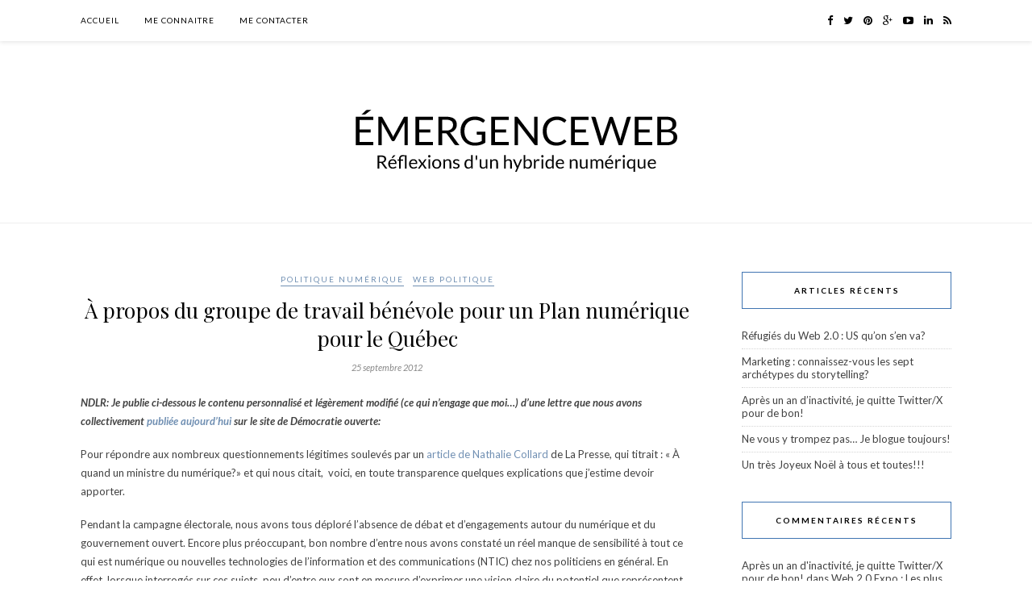

--- FILE ---
content_type: text/html; charset=UTF-8
request_url: https://emergenceweb.com/blog/2012/09/a-propos-du-groupe-de-travail-benevole-pour-un-plan-numerique-pour-le-quebec/
body_size: 15880
content:
<!DOCTYPE html>
<html lang="fr-FR">
<head>

	<meta charset="UTF-8">
	<meta http-equiv="X-UA-Compatible" content="IE=edge">
	<meta name="viewport" content="width=device-width, initial-scale=1">

	<title>À propos du groupe de travail bénévole pour un Plan numérique pour le Québec - Émergenceweb</title><link rel="preload" as="style" href="https://fonts.googleapis.com/css?family=Lato%3A400%2C700%2C400italic%2C700italic%7CPlayfair%20Display%3A400%2C700%2C400italic%2C700italic&#038;subset=latin%2Clatin-ext&#038;display=swap" /><link rel="stylesheet" href="https://fonts.googleapis.com/css?family=Lato%3A400%2C700%2C400italic%2C700italic%7CPlayfair%20Display%3A400%2C700%2C400italic%2C700italic&#038;subset=latin%2Clatin-ext&#038;display=swap" media="print" onload="this.media='all'" /><noscript><link rel="stylesheet" href="https://fonts.googleapis.com/css?family=Lato%3A400%2C700%2C400italic%2C700italic%7CPlayfair%20Display%3A400%2C700%2C400italic%2C700italic&#038;subset=latin%2Clatin-ext&#038;display=swap" /></noscript>

	<link rel="profile" href="https://gmpg.org/xfn/11" />
	
		
	<link rel="alternate" type="application/rss+xml" title="Émergenceweb RSS Feed" href="https://emergenceweb.com/blog/feed/" />
	<link rel="alternate" type="application/atom+xml" title="Émergenceweb Atom Feed" href="https://emergenceweb.com/blog/feed/atom/" />
	<link rel="pingback" href="https://emergenceweb.com/blog/xmlrpc.php" />
	
	<meta name='robots' content='index, follow, max-image-preview:large, max-snippet:-1, max-video-preview:-1' />

	<!-- This site is optimized with the Yoast SEO plugin v23.4 - https://yoast.com/wordpress/plugins/seo/ -->
	<link rel="canonical" href="https://emergenceweb.com/blog/2012/09/a-propos-du-groupe-de-travail-benevole-pour-un-plan-numerique-pour-le-quebec/" />
	<meta property="og:locale" content="fr_FR" />
	<meta property="og:type" content="article" />
	<meta property="og:title" content="À propos du groupe de travail bénévole pour un Plan numérique pour le Québec - Émergenceweb" />
	<meta property="og:description" content="NDLR: Je publie ci-dessous le contenu personnalisé et légèrement modifié (ce qui n&rsquo;engage que moi&#8230;) d&rsquo;une lettre que nous avons collectivement publiée aujourd&rsquo;hui sur le site de Démocratie ouverte: Pour répondre aux nombreux questionnements légitimes soulevés par un article de Nathalie Collard de La Presse, qui titrait : « À quand un ministre du numérique?» et qui nous citait,  voici, en toute transparence quelques explications que j&rsquo;estime devoir apporter. Pendant la campagne électorale, nous avons tous déploré l&rsquo;absence de débat et d&rsquo;engagements autour du numérique et du gouvernement ouvert. Encore plus préoccupant, bon nombre d’entre nous avons constaté un réel manque de sensibilité à tout ce qui est numérique ou nouvelles technologies de l’information et des communications (NTIC) chez nos politiciens en général. En effet, lorsque interrogés sur ces sujets, peu d&rsquo;entre eux sont en mesure d&rsquo;exprimer une vision claire du potentiel que représentent les idées et les capacités du savoir faire de nos entrepreneurs et de la société civile québécoise sur les questions du numérique et du gouvernement ouvert. À la suite de l&rsquo;élection du 4 septembre dernier, Jean-Francois Gauthier, co-fondateur du mouvement Démocratie ouverte m&rsquo;a contacté, puisque je suis également membre du collectif, pour me faire part d&rsquo;une idée: [&hellip;]" />
	<meta property="og:url" content="https://emergenceweb.com/blog/2012/09/a-propos-du-groupe-de-travail-benevole-pour-un-plan-numerique-pour-le-quebec/" />
	<meta property="og:site_name" content="Émergenceweb" />
	<meta property="article:published_time" content="2012-09-25T15:33:29+00:00" />
	<meta name="author" content="Claude Malaison" />
	<meta name="twitter:card" content="summary_large_image" />
	<script type="application/ld+json" class="yoast-schema-graph">{"@context":"https://schema.org","@graph":[{"@type":"WebPage","@id":"https://emergenceweb.com/blog/2012/09/a-propos-du-groupe-de-travail-benevole-pour-un-plan-numerique-pour-le-quebec/","url":"https://emergenceweb.com/blog/2012/09/a-propos-du-groupe-de-travail-benevole-pour-un-plan-numerique-pour-le-quebec/","name":"À propos du groupe de travail bénévole pour un Plan numérique pour le Québec - Émergenceweb","isPartOf":{"@id":"https://emergenceweb.com/blog/#website"},"datePublished":"2012-09-25T15:33:29+00:00","dateModified":"2012-09-25T15:33:29+00:00","author":{"@id":"https://emergenceweb.com/blog/#/schema/person/7aa3fd2fffd2c494adba86d7560f330c"},"breadcrumb":{"@id":"https://emergenceweb.com/blog/2012/09/a-propos-du-groupe-de-travail-benevole-pour-un-plan-numerique-pour-le-quebec/#breadcrumb"},"inLanguage":"fr-FR","potentialAction":[{"@type":"ReadAction","target":["https://emergenceweb.com/blog/2012/09/a-propos-du-groupe-de-travail-benevole-pour-un-plan-numerique-pour-le-quebec/"]}]},{"@type":"BreadcrumbList","@id":"https://emergenceweb.com/blog/2012/09/a-propos-du-groupe-de-travail-benevole-pour-un-plan-numerique-pour-le-quebec/#breadcrumb","itemListElement":[{"@type":"ListItem","position":1,"name":"Accueil","item":"https://emergenceweb.com/blog/"},{"@type":"ListItem","position":2,"name":"À propos du groupe de travail bénévole pour un Plan numérique pour le Québec"}]},{"@type":"WebSite","@id":"https://emergenceweb.com/blog/#website","url":"https://emergenceweb.com/blog/","name":"Émergenceweb","description":"Réflexions d&#039;un hybride numérique","potentialAction":[{"@type":"SearchAction","target":{"@type":"EntryPoint","urlTemplate":"https://emergenceweb.com/blog/?s={search_term_string}"},"query-input":{"@type":"PropertyValueSpecification","valueRequired":true,"valueName":"search_term_string"}}],"inLanguage":"fr-FR"},{"@type":"Person","@id":"https://emergenceweb.com/blog/#/schema/person/7aa3fd2fffd2c494adba86d7560f330c","name":"Claude Malaison","image":{"@type":"ImageObject","inLanguage":"fr-FR","@id":"https://emergenceweb.com/blog/#/schema/person/image/","url":"https://secure.gravatar.com/avatar/d0ce5b96d366825ba01932667df01160?s=96&d=mm&r=g","contentUrl":"https://secure.gravatar.com/avatar/d0ce5b96d366825ba01932667df01160?s=96&d=mm&r=g","caption":"Claude Malaison"},"url":"https://emergenceweb.com/blog/author/administrateur/"}]}</script>
	<!-- / Yoast SEO plugin. -->


<link rel='dns-prefetch' href='//platform.linkedin.com' />
<link rel='dns-prefetch' href='//maxcdn.bootstrapcdn.com' />
<link rel='dns-prefetch' href='//fonts.googleapis.com' />
<link href='https://fonts.gstatic.com' crossorigin rel='preconnect' />
<link rel="alternate" type="application/rss+xml" title="Émergenceweb &raquo; Flux" href="https://emergenceweb.com/blog/feed/" />
<link rel="alternate" type="application/rss+xml" title="Émergenceweb &raquo; Flux des commentaires" href="https://emergenceweb.com/blog/comments/feed/" />
<link rel="alternate" type="application/rss+xml" title="Émergenceweb &raquo; À propos du groupe de travail bénévole pour un Plan numérique pour le Québec Flux des commentaires" href="https://emergenceweb.com/blog/2012/09/a-propos-du-groupe-de-travail-benevole-pour-un-plan-numerique-pour-le-quebec/feed/" />
		<!-- This site uses the Google Analytics by MonsterInsights plugin v9.0.1 - Using Analytics tracking - https://www.monsterinsights.com/ -->
		<!-- Remarque : MonsterInsights n’est actuellement pas configuré sur ce site. Le propriétaire doit authentifier son compte Google Analytics dans les réglages de MonsterInsights.  -->
					<!-- No tracking code set -->
				<!-- / Google Analytics by MonsterInsights -->
		<style id='wp-emoji-styles-inline-css' type='text/css'>

	img.wp-smiley, img.emoji {
		display: inline !important;
		border: none !important;
		box-shadow: none !important;
		height: 1em !important;
		width: 1em !important;
		margin: 0 0.07em !important;
		vertical-align: -0.1em !important;
		background: none !important;
		padding: 0 !important;
	}
</style>
<link rel='stylesheet' id='wp-block-library-css' href='https://emergenceweb.com/blog/wp-includes/css/dist/block-library/style.min.css?ver=6.6.4' type='text/css' media='all' />
<style id='classic-theme-styles-inline-css' type='text/css'>
/*! This file is auto-generated */
.wp-block-button__link{color:#fff;background-color:#32373c;border-radius:9999px;box-shadow:none;text-decoration:none;padding:calc(.667em + 2px) calc(1.333em + 2px);font-size:1.125em}.wp-block-file__button{background:#32373c;color:#fff;text-decoration:none}
</style>
<style id='global-styles-inline-css' type='text/css'>
:root{--wp--preset--aspect-ratio--square: 1;--wp--preset--aspect-ratio--4-3: 4/3;--wp--preset--aspect-ratio--3-4: 3/4;--wp--preset--aspect-ratio--3-2: 3/2;--wp--preset--aspect-ratio--2-3: 2/3;--wp--preset--aspect-ratio--16-9: 16/9;--wp--preset--aspect-ratio--9-16: 9/16;--wp--preset--color--black: #000000;--wp--preset--color--cyan-bluish-gray: #abb8c3;--wp--preset--color--white: #ffffff;--wp--preset--color--pale-pink: #f78da7;--wp--preset--color--vivid-red: #cf2e2e;--wp--preset--color--luminous-vivid-orange: #ff6900;--wp--preset--color--luminous-vivid-amber: #fcb900;--wp--preset--color--light-green-cyan: #7bdcb5;--wp--preset--color--vivid-green-cyan: #00d084;--wp--preset--color--pale-cyan-blue: #8ed1fc;--wp--preset--color--vivid-cyan-blue: #0693e3;--wp--preset--color--vivid-purple: #9b51e0;--wp--preset--gradient--vivid-cyan-blue-to-vivid-purple: linear-gradient(135deg,rgba(6,147,227,1) 0%,rgb(155,81,224) 100%);--wp--preset--gradient--light-green-cyan-to-vivid-green-cyan: linear-gradient(135deg,rgb(122,220,180) 0%,rgb(0,208,130) 100%);--wp--preset--gradient--luminous-vivid-amber-to-luminous-vivid-orange: linear-gradient(135deg,rgba(252,185,0,1) 0%,rgba(255,105,0,1) 100%);--wp--preset--gradient--luminous-vivid-orange-to-vivid-red: linear-gradient(135deg,rgba(255,105,0,1) 0%,rgb(207,46,46) 100%);--wp--preset--gradient--very-light-gray-to-cyan-bluish-gray: linear-gradient(135deg,rgb(238,238,238) 0%,rgb(169,184,195) 100%);--wp--preset--gradient--cool-to-warm-spectrum: linear-gradient(135deg,rgb(74,234,220) 0%,rgb(151,120,209) 20%,rgb(207,42,186) 40%,rgb(238,44,130) 60%,rgb(251,105,98) 80%,rgb(254,248,76) 100%);--wp--preset--gradient--blush-light-purple: linear-gradient(135deg,rgb(255,206,236) 0%,rgb(152,150,240) 100%);--wp--preset--gradient--blush-bordeaux: linear-gradient(135deg,rgb(254,205,165) 0%,rgb(254,45,45) 50%,rgb(107,0,62) 100%);--wp--preset--gradient--luminous-dusk: linear-gradient(135deg,rgb(255,203,112) 0%,rgb(199,81,192) 50%,rgb(65,88,208) 100%);--wp--preset--gradient--pale-ocean: linear-gradient(135deg,rgb(255,245,203) 0%,rgb(182,227,212) 50%,rgb(51,167,181) 100%);--wp--preset--gradient--electric-grass: linear-gradient(135deg,rgb(202,248,128) 0%,rgb(113,206,126) 100%);--wp--preset--gradient--midnight: linear-gradient(135deg,rgb(2,3,129) 0%,rgb(40,116,252) 100%);--wp--preset--font-size--small: 13px;--wp--preset--font-size--medium: 20px;--wp--preset--font-size--large: 36px;--wp--preset--font-size--x-large: 42px;--wp--preset--spacing--20: 0.44rem;--wp--preset--spacing--30: 0.67rem;--wp--preset--spacing--40: 1rem;--wp--preset--spacing--50: 1.5rem;--wp--preset--spacing--60: 2.25rem;--wp--preset--spacing--70: 3.38rem;--wp--preset--spacing--80: 5.06rem;--wp--preset--shadow--natural: 6px 6px 9px rgba(0, 0, 0, 0.2);--wp--preset--shadow--deep: 12px 12px 50px rgba(0, 0, 0, 0.4);--wp--preset--shadow--sharp: 6px 6px 0px rgba(0, 0, 0, 0.2);--wp--preset--shadow--outlined: 6px 6px 0px -3px rgba(255, 255, 255, 1), 6px 6px rgba(0, 0, 0, 1);--wp--preset--shadow--crisp: 6px 6px 0px rgba(0, 0, 0, 1);}:where(.is-layout-flex){gap: 0.5em;}:where(.is-layout-grid){gap: 0.5em;}body .is-layout-flex{display: flex;}.is-layout-flex{flex-wrap: wrap;align-items: center;}.is-layout-flex > :is(*, div){margin: 0;}body .is-layout-grid{display: grid;}.is-layout-grid > :is(*, div){margin: 0;}:where(.wp-block-columns.is-layout-flex){gap: 2em;}:where(.wp-block-columns.is-layout-grid){gap: 2em;}:where(.wp-block-post-template.is-layout-flex){gap: 1.25em;}:where(.wp-block-post-template.is-layout-grid){gap: 1.25em;}.has-black-color{color: var(--wp--preset--color--black) !important;}.has-cyan-bluish-gray-color{color: var(--wp--preset--color--cyan-bluish-gray) !important;}.has-white-color{color: var(--wp--preset--color--white) !important;}.has-pale-pink-color{color: var(--wp--preset--color--pale-pink) !important;}.has-vivid-red-color{color: var(--wp--preset--color--vivid-red) !important;}.has-luminous-vivid-orange-color{color: var(--wp--preset--color--luminous-vivid-orange) !important;}.has-luminous-vivid-amber-color{color: var(--wp--preset--color--luminous-vivid-amber) !important;}.has-light-green-cyan-color{color: var(--wp--preset--color--light-green-cyan) !important;}.has-vivid-green-cyan-color{color: var(--wp--preset--color--vivid-green-cyan) !important;}.has-pale-cyan-blue-color{color: var(--wp--preset--color--pale-cyan-blue) !important;}.has-vivid-cyan-blue-color{color: var(--wp--preset--color--vivid-cyan-blue) !important;}.has-vivid-purple-color{color: var(--wp--preset--color--vivid-purple) !important;}.has-black-background-color{background-color: var(--wp--preset--color--black) !important;}.has-cyan-bluish-gray-background-color{background-color: var(--wp--preset--color--cyan-bluish-gray) !important;}.has-white-background-color{background-color: var(--wp--preset--color--white) !important;}.has-pale-pink-background-color{background-color: var(--wp--preset--color--pale-pink) !important;}.has-vivid-red-background-color{background-color: var(--wp--preset--color--vivid-red) !important;}.has-luminous-vivid-orange-background-color{background-color: var(--wp--preset--color--luminous-vivid-orange) !important;}.has-luminous-vivid-amber-background-color{background-color: var(--wp--preset--color--luminous-vivid-amber) !important;}.has-light-green-cyan-background-color{background-color: var(--wp--preset--color--light-green-cyan) !important;}.has-vivid-green-cyan-background-color{background-color: var(--wp--preset--color--vivid-green-cyan) !important;}.has-pale-cyan-blue-background-color{background-color: var(--wp--preset--color--pale-cyan-blue) !important;}.has-vivid-cyan-blue-background-color{background-color: var(--wp--preset--color--vivid-cyan-blue) !important;}.has-vivid-purple-background-color{background-color: var(--wp--preset--color--vivid-purple) !important;}.has-black-border-color{border-color: var(--wp--preset--color--black) !important;}.has-cyan-bluish-gray-border-color{border-color: var(--wp--preset--color--cyan-bluish-gray) !important;}.has-white-border-color{border-color: var(--wp--preset--color--white) !important;}.has-pale-pink-border-color{border-color: var(--wp--preset--color--pale-pink) !important;}.has-vivid-red-border-color{border-color: var(--wp--preset--color--vivid-red) !important;}.has-luminous-vivid-orange-border-color{border-color: var(--wp--preset--color--luminous-vivid-orange) !important;}.has-luminous-vivid-amber-border-color{border-color: var(--wp--preset--color--luminous-vivid-amber) !important;}.has-light-green-cyan-border-color{border-color: var(--wp--preset--color--light-green-cyan) !important;}.has-vivid-green-cyan-border-color{border-color: var(--wp--preset--color--vivid-green-cyan) !important;}.has-pale-cyan-blue-border-color{border-color: var(--wp--preset--color--pale-cyan-blue) !important;}.has-vivid-cyan-blue-border-color{border-color: var(--wp--preset--color--vivid-cyan-blue) !important;}.has-vivid-purple-border-color{border-color: var(--wp--preset--color--vivid-purple) !important;}.has-vivid-cyan-blue-to-vivid-purple-gradient-background{background: var(--wp--preset--gradient--vivid-cyan-blue-to-vivid-purple) !important;}.has-light-green-cyan-to-vivid-green-cyan-gradient-background{background: var(--wp--preset--gradient--light-green-cyan-to-vivid-green-cyan) !important;}.has-luminous-vivid-amber-to-luminous-vivid-orange-gradient-background{background: var(--wp--preset--gradient--luminous-vivid-amber-to-luminous-vivid-orange) !important;}.has-luminous-vivid-orange-to-vivid-red-gradient-background{background: var(--wp--preset--gradient--luminous-vivid-orange-to-vivid-red) !important;}.has-very-light-gray-to-cyan-bluish-gray-gradient-background{background: var(--wp--preset--gradient--very-light-gray-to-cyan-bluish-gray) !important;}.has-cool-to-warm-spectrum-gradient-background{background: var(--wp--preset--gradient--cool-to-warm-spectrum) !important;}.has-blush-light-purple-gradient-background{background: var(--wp--preset--gradient--blush-light-purple) !important;}.has-blush-bordeaux-gradient-background{background: var(--wp--preset--gradient--blush-bordeaux) !important;}.has-luminous-dusk-gradient-background{background: var(--wp--preset--gradient--luminous-dusk) !important;}.has-pale-ocean-gradient-background{background: var(--wp--preset--gradient--pale-ocean) !important;}.has-electric-grass-gradient-background{background: var(--wp--preset--gradient--electric-grass) !important;}.has-midnight-gradient-background{background: var(--wp--preset--gradient--midnight) !important;}.has-small-font-size{font-size: var(--wp--preset--font-size--small) !important;}.has-medium-font-size{font-size: var(--wp--preset--font-size--medium) !important;}.has-large-font-size{font-size: var(--wp--preset--font-size--large) !important;}.has-x-large-font-size{font-size: var(--wp--preset--font-size--x-large) !important;}
:where(.wp-block-post-template.is-layout-flex){gap: 1.25em;}:where(.wp-block-post-template.is-layout-grid){gap: 1.25em;}
:where(.wp-block-columns.is-layout-flex){gap: 2em;}:where(.wp-block-columns.is-layout-grid){gap: 2em;}
:root :where(.wp-block-pullquote){font-size: 1.5em;line-height: 1.6;}
</style>
<link rel='stylesheet' id='sp_style-css' href='https://emergenceweb.com/blog/wp-content/themes/rosemary/style.css?ver=6.6.4' type='text/css' media='all' />
<link rel='stylesheet' id='slicknav-css-css' href='https://emergenceweb.com/blog/wp-content/themes/rosemary/css/slicknav.css?ver=6.6.4' type='text/css' media='all' />
<link rel='stylesheet' id='bxslider-css-css' href='https://emergenceweb.com/blog/wp-content/themes/rosemary/css/jquery.bxslider.css?ver=6.6.4' type='text/css' media='all' />
<link rel='stylesheet' id='font-awesome-css' href='//maxcdn.bootstrapcdn.com/font-awesome/4.3.0/css/font-awesome.min.css?ver=6.6.4' type='text/css' media='all' />
<link rel='stylesheet' id='responsive-css' href='https://emergenceweb.com/blog/wp-content/themes/rosemary/css/responsive.css?ver=6.6.4' type='text/css' media='all' />


<link rel='stylesheet' id='really_simple_share_style-css' href='https://emergenceweb.com/blog/wp-content/plugins/really-simple-facebook-twitter-share-buttons/style.css?ver=6.6.4' type='text/css' media='all' />
<script type="text/javascript" src="https://emergenceweb.com/blog/wp-includes/js/jquery/jquery.min.js?ver=3.7.1" id="jquery-core-js"></script>
<script type="text/javascript" src="https://emergenceweb.com/blog/wp-includes/js/jquery/jquery-migrate.min.js?ver=3.4.1" id="jquery-migrate-js"></script>
<script type="text/javascript" src="https://emergenceweb.com/blog/wp-content/plugins/collapsing-links/collapsFunctions.js?ver=1.7" id="collapsFunctions-js"></script>
<link rel="https://api.w.org/" href="https://emergenceweb.com/blog/wp-json/" /><link rel="alternate" title="JSON" type="application/json" href="https://emergenceweb.com/blog/wp-json/wp/v2/posts/5957" /><link rel="EditURI" type="application/rsd+xml" title="RSD" href="https://emergenceweb.com/blog/xmlrpc.php?rsd" />
<meta name="generator" content="WordPress 6.6.4" />
<link rel='shortlink' href='https://emergenceweb.com/blog/?p=5957' />
<link rel="alternate" title="oEmbed (JSON)" type="application/json+oembed" href="https://emergenceweb.com/blog/wp-json/oembed/1.0/embed?url=https%3A%2F%2Femergenceweb.com%2Fblog%2F2012%2F09%2Fa-propos-du-groupe-de-travail-benevole-pour-un-plan-numerique-pour-le-quebec%2F" />
<link rel="alternate" title="oEmbed (XML)" type="text/xml+oembed" href="https://emergenceweb.com/blog/wp-json/oembed/1.0/embed?url=https%3A%2F%2Femergenceweb.com%2Fblog%2F2012%2F09%2Fa-propos-du-groupe-de-travail-benevole-pour-un-plan-numerique-pour-le-quebec%2F&#038;format=xml" />
<style type='text/css'>
    #sidebar span.collapsLink {
        border:0;
        padding:0; 
        margin:0; 
        cursor:pointer;
} 

#sidebar li.widget_collapslink h2 span.sym {float:right;padding:0 .5em}
#sidebar li.collapsLink a.self {font-weight:bold}
#sidebar ul.collapsLinkList ul.collapsLinkList:before {content:'';} 
#sidebar ul.collapsLinkList li.collapsLink:before {content:'';} 
#sidebar ul.collapsLinkList li.collapsLink {list-style-type:none}
#sidebar ul.collapsLinkList li.collapsLinkItem {
       margin:0 0 0 2em;}
#sidebar ul.collapsLinkList li.collapsLinkItem:before {content: '\00BB \00A0' !important;} 
#sidebar ul.collapsLinkList li.collapsLink .sym {
   font-size:1.2em;
   font-family:Monaco, 'Andale Mono', 'FreeMono', 'Courier new', 'Courier', monospace;
    padding-right:5px;}
    </style>
    <style type="text/css">
	
		#logo { padding:31px 0 px; }
		
								#nav-wrapper .menu li.current-menu-item > a, #nav-wrapper .menu li.current_page_item > a, #nav-wrapper .menu li a:hover {  color:#4075b2; }
		
		#nav-wrapper .menu .sub-menu, #nav-wrapper .menu .children { background: ; }
		#nav-wrapper ul.menu ul a, #nav-wrapper .menu ul ul a {  color:; }
		#nav-wrapper ul.menu ul a:hover, #nav-wrapper .menu ul ul a:hover { color: #4075b2; background:; }
		
		.slicknav_nav { background:; }
		.slicknav_nav a { color:; }
		.slicknav_menu .slicknav_icon-bar { background-color:; }
		
		#top-social a i { color:; }
		#top-social a:hover i { color:#4075b2; }
		
		#top-search i { color:; }
		#top-search { border-color:; }
		
		.widget-title { background:; color:; border-color:#4075b2; }
		
		a, .social-widget a:hover > i { color:#7190b3; }
		.post-header .cat a, .post-entry blockquote { border-color:#7190b3; }
		
		.feat-item .read-more, .more-button  { background:; color:; border-color:#7190b3;}
		.feat-item .read-more:hover, .more-button:hover  { background:#4075b2; color:; border-color:#4075b2;}
		
				
    </style>
    <style type="text/css">.recentcomments a{display:inline !important;padding:0 !important;margin:0 !important;}</style>	
</head>

<body data-rsssl=1 class="post-template-default single single-post postid-5957 single-format-standard">

	<div id="top-bar">
	
		<div class="container">
			
			<div id="nav-wrapper">
				<ul id="menu-un" class="menu"><li id="menu-item-6070" class="page_item menu-item menu-item-type-custom menu-item-object-custom menu-item-home menu-item-6070"><a href="https://emergenceweb.com/blog">Accueil</a></li>
<li id="menu-item-6069" class="page_item menu-item menu-item-type-post_type menu-item-object-page menu-item-6069"><a href="https://emergenceweb.com/blog/profil/">Me connaitre</a></li>
<li id="menu-item-6067" class="page_item menu-item menu-item-type-post_type menu-item-object-page menu-item-6067"><a href="https://emergenceweb.com/blog/contact/">Me contacter</a></li>
</ul>			</div>
			
			<div class="menu-mobile"></div>
			
						
						<div id="top-social" class="nosearch">
				
				<a href="http://facebook.com/claude.malaison?fref=ts" target="_blank"><i class="fa fa-facebook"></i></a>				<a href="http://twitter.com/Emergent007" target="_blank"><i class="fa fa-twitter"></i></a>								<a href="http://pinterest.com/claudemalaison/" target="_blank"><i class="fa fa-pinterest"></i></a>								<a href="http://plus.google.com/+ClaudeMalaison" target="_blank"><i class="fa fa-google-plus"></i></a>								<a href="http://youtube.com/channel/UCclu5vSJ05PfRNUcOdm7l0w" target="_blank"><i class="fa fa-youtube-play"></i></a>																<a href="https://ca.linkedin.com/in/emergence/fr" target="_blank"><i class="fa fa-linkedin"></i></a>				<a href="http://feeds.feedburner.com/emergenceweblog" target="_blank"><i class="fa fa-rss"></i></a>				
			</div>
						
		</div>
	
	</div>
	
	<header id="header">
	
		<div class="container">
			
			<div id="logo">
				
									
											<h2><a href="https://emergenceweb.com/blog"><img src="https://emergenceweb.com/blog/wp-content/uploads/2016/04/logo.png" alt="Émergenceweb" /></a></h2>
										
								
			</div>
			
		</div>
		
	</header>	
	<div class="container">
		
		<div id="content">
		
			<div id="main" >
			
								
					<article id="post-5957" class="post-5957 post type-post status-publish format-standard hentry category-politique-numerique category-web-politique tag-planqc tag-democratie-ouverte tag-herve-fischer tag-jean-francois-gauthier tag-michel-cartier tag-nathalie-collard tag-numerique tag-plan-numerique-pour-le-quebec tag-politique-numerique tag-strategie-numerique">
	
	<div class="post-header">
		
				<span class="cat"><a href="https://emergenceweb.com/blog/category/politique-numerique/" title="Afficher tous les articles dans Politique numérique" >Politique numérique</a> <a href="https://emergenceweb.com/blog/category/web-politique/" title="Afficher tous les articles dans Web politique" >Web politique</a></span>
				
					<h1>À propos du groupe de travail bénévole pour un Plan numérique pour le Québec</h1>
				
				<span class="date">25 septembre 2012</span>
				
	</div>
	
			
				
		
	<div class="post-entry">
		
				
			<p><em><strong>NDLR: Je publie ci-dessous le contenu personnalisé et légèrement modifié (ce qui n&rsquo;engage que moi&#8230;) d&rsquo;une lettre que nous avons collectivement<a href="http://democratieouverte.org/open-blog/plan-numerique-pour-le-quebec-democratie-ouverte-lance-le-debat"> publiée aujourd&rsquo;hui </a>sur le site de Démocratie ouverte:</strong></em></p>
<p>Pour répondre aux nombreux questionnements légitimes soulevés par un<a href="http://techno.lapresse.ca/nouvelles/201209/15/01-4574429-a-quand-un-ministre-du-numerique.php"> article de Nathalie Collard</a> de La Presse, qui titrait : « À quand un ministre du numérique?» et qui nous citait,  voici, en toute transparence quelques explications que j&rsquo;estime devoir apporter.</p>
<p><span id="more-5957"></span></p>
<p>Pendant la campagne électorale, nous avons tous déploré l&rsquo;absence de débat et d&rsquo;engagements autour du numérique et du gouvernement ouvert. Encore plus préoccupant, bon nombre d’entre nous avons constaté un réel manque de sensibilité à tout ce qui est numérique ou nouvelles technologies de l’information et des communications (NTIC) chez nos politiciens en général. En effet, lorsque interrogés sur ces sujets, peu d&rsquo;entre eux sont en mesure d&rsquo;exprimer une vision claire du potentiel que représentent les idées et les capacités du savoir faire de nos entrepreneurs et de la société civile québécoise sur les questions du numérique et du gouvernement ouvert.</p>
<p>À la suite de l&rsquo;élection du 4 septembre dernier, <a href="http://democratieouverte.org/author/jean-francois-gauthier">Jean-Francois Gauthier</a>, co-fondateur du mouvement Démocratie ouverte m&rsquo;a contacté, puisque je suis également membre du collectif, pour me faire part d&rsquo;une idée:  amorcer une collaboration citoyenne entre les personnes préoccupées par les enjeux du numérique au Québec et du gouvernement ouvert afin de proposer un plan de match pour l&rsquo;avenir.</p>
<p>L&rsquo;un et l&rsquo;autre nous avons contacté des gens autour de nous pour valider leur intérêt à y participer. Les personnes suivantes ont accepté:</p>
<p>Mme <a href="http://www.michelleblanc.com/">Michelle Blanc</a><br />
M. <a href="http://blogs.gplindustries.org/">Cyrille Béraud</a><br />
M. <a href="http://www.linkedin.com/pub/michel-chioini/3/854/190">Michel Chioini</a><br />
M. <a href="http://marioasselin.com/">Mario Asselin</a><br />
M. <a href="http://www.afroginthevalley.com/fr">Sylvain Carle</a><br />
M. <a href="http://www.linkedin.com/pub/ren%C3%A9-barsalo/3/915/20a">René Barsalo</a></p>
<p>Le groupe s&rsquo;est réuni une première fois et a immédiatement convenu de la nécessité d&rsquo;être inclusif et transparent dans la démarche. Suite à une seconde rencontre, le groupe s’est élargi par l’ajout de personnalités importantes de la scène québécoise du numérique, soit messieurs <a href="http://www.constellationw.com/michel-cartier">Michel Cartier </a>et <a href="http://www.hervefischer.net/">Hervé Fischer</a>.</p>
<p>Voici les suites que nous proposons : au cours des prochains jours, nous publierons sur le site de Démocratie ouverte un premier document de réflexion sur lequel il sera possible de réagir. Pour ce faire, nous structurerons les débats autour d&rsquo;un outil qui permettra la participation et la collaboration. Nous souhaitons identifier de nouvelles idées ou pistes de solutions et générer des consensus.</p>
<p>Nous souhaitons construire rapidement une stratégie numérique cohérente et attractive qui pourrait être proposée aux autorités politiques concernées. Nous pourrons par la suite jeter les bases d’un plan numérique pour le Québec.</p>
<p>Pour l’instant le numérique est encore perçu comme un outil parmi tant d&rsquo;autres. Nous croyons qu’il pourrait être un puissant levier de développement économique, social, culturel et démocratique. Plus qu’un outil, la révolution numérique est une des pierres d’assise sur laquelle nous devons construire le Québec de demain !</p>
<p><em><strong>Signé: Les membres du groupe de travail bénévole pour un Plan numérique pour le Québec.</strong></em></p>
<p>Ceci étant écrit, vous avez aussi l&rsquo;occasion de trouver plus d&rsquo;information dans certains autres billets que j&rsquo;ai déjà écrits sur le sujet et dont certains apparaissent ci-dessous en billets relatifs. Il y aussi une foule d&rsquo;autre billets, lettres ouvertes et même manifestes sur le sujet. Je vous en propose quelques-uns :</p>
<p><a href="https://emergenceweb.com/blog/2011/12/lavenir-du-quebec-ne-passe-pas-par-le-plan-nord-mais-par-un-plan-numerique/">https://emergenceweb.com/blog/2011/12/lavenir-du-quebec-ne-passe-pas-par-le-plan-nord-mais-par-un-plan-numerique/</a></p>
<p><a href="http://www.communautique.qc.ca/reflexion-et-enjeux/internet-citoyen/manifeste-plan-numerique.html">http://www.communautique.qc.ca/reflexion-et</a>&#8211;<a href="http://www.communautique.qc.ca/reflexion-et-enjeux/internet-citoyen/manifeste-plan-numerique.html">enjeux/internet-citoyen/manifeste-plan-</a><a href="http://www.communautique.qc.ca/reflexion-et-enjeux/internet-citoyen/manifeste-plan-numerique.html">numerique.html</a></p>
<p><a href="http://www.circacfd.com/2008/10/30/dune-politique-pour-un-quebec-numerique/">http://www.circacfd.com/2008/10/30/dune</a>&#8211;<a href="http://www.circacfd.com/2008/10/30/dune-politique-pour-un-quebec-numerique/">politique-pour-un-quebec-numerique/</a></p>
<p><a href="http://patriciatessier.blogspot.ca/2008/10/monsieur-charest-le-qubec-besoin-dun.html">http://patriciatessier.blogspot.ca/2008/10</a>&#8211;<a href="http://patriciatessier.blogspot.ca/2008/10/monsieur-charest-le-qubec-besoin-dun.html">monsieur-charest-le-qubec-besoin-dun.html</a></p>
<p><a href="http://www.michelleblanc.com/2011/12/13/le-plan-nord-le-plan-nerd-et-leweb/">http://www.michelleblanc.com/2011/12/13/le-plan-nord-le-plan-nerd-et-leweb/</a></p>
<p><a href="http://www.afroginthevalley.com/en/2011/10/plan-nerd/">http://www.afroginthevalley.com/en/2011/10/plan-nerd/</a></p>
<p><a href="http://blogues.journaldemontreal.com/politique/mes-elections/">http://blogues.journaldemontreal.com/elections2012/mes-elections-rene-barsalo/</a></p>
<p><a href="http://www.michelleblanc.com/2012/08/07/pochitude-sites-des-partis-quebecois-et-manque-de-vision-numerique/">http://www.michelleblanc.com/2012/08/07/pochitude-sites-des-partis-quebecois-et-manque-de-vision-numerique/</a></p>
<p><a href="http://www.ledevoir.com/societe/medias/359841/le-reveil-du-numerique-quebecois">http://www.ledevoir.com/societe/medias/359841/le-reveil-du-numerique-quebecois</a></p>
<p>À suivre, comme le dit à distance le copain Sylvain Carle et ce,  entre autres, avec le mot-clic <a href="https://twitter.com/search/?q=%23PlanQc">#PlanQc</a></p>
<p>&nbsp;</p>
<div style="min-height:33px;" class="really_simple_share really_simple_share_button robots-nocontent snap_nopreview"><div class="really_simple_share_twitter" style="width:100px;"><a href="https://twitter.com/share" class="twitter-share-button" data-count="horizontal"  data-text="À propos du groupe de travail bénévole pour un Plan numérique pour le Québec" data-url="https://emergenceweb.com/blog/2012/09/a-propos-du-groupe-de-travail-benevole-pour-un-plan-numerique-pour-le-quebec/"  data-via="" data-lang="fr"  ></a></div><div class="really_simple_share_facebook_like" style="width:100px;"><div class="fb-like" data-href="https://emergenceweb.com/blog/2012/09/a-propos-du-groupe-de-travail-benevole-pour-un-plan-numerique-pour-le-quebec/" data-layout="button_count" data-width="100" ></div></div><div class="really_simple_share_facebook_share_new" style="width:110px;"><div class="fb-share-button" data-href="https://emergenceweb.com/blog/2012/09/a-propos-du-groupe-de-travail-benevole-pour-un-plan-numerique-pour-le-quebec/" data-type="button_count" data-width="110"></div></div><div class="really_simple_share_google1" style="width:90px;"><div class="g-plusone" data-size="medium" data-href="https://emergenceweb.com/blog/2012/09/a-propos-du-groupe-de-travail-benevole-pour-un-plan-numerique-pour-le-quebec/" ></div></div><div class="really_simple_share_linkedin" style="width:100px;"><script type="IN/Share" data-counter="right" data-url="https://emergenceweb.com/blog/2012/09/a-propos-du-groupe-de-travail-benevole-pour-un-plan-numerique-pour-le-quebec/"></script></div></div>
		<div class="really_simple_share_clearfix"></div>			
				
		
				
									<div class="post-tags">
				<a href="https://emergenceweb.com/blog/tag/planqc/" rel="tag">#PlanQc</a><a href="https://emergenceweb.com/blog/tag/democratie-ouverte/" rel="tag">Démocratie ouverte</a><a href="https://emergenceweb.com/blog/tag/herve-fischer/" rel="tag">Hervé Fischer</a><a href="https://emergenceweb.com/blog/tag/jean-francois-gauthier/" rel="tag">Jean-François Gauthier</a><a href="https://emergenceweb.com/blog/tag/michel-cartier/" rel="tag">Michel Cartier</a><a href="https://emergenceweb.com/blog/tag/nathalie-collard/" rel="tag">Nathalie Collard</a><a href="https://emergenceweb.com/blog/tag/numerique/" rel="tag">Numérique</a><a href="https://emergenceweb.com/blog/tag/plan-numerique-pour-le-quebec/" rel="tag">Plan numérique pour le Québec</a><a href="https://emergenceweb.com/blog/tag/politique-numerique/" rel="tag">Politique numérique</a><a href="https://emergenceweb.com/blog/tag/strategie-numerique/" rel="tag">Stratégie numérique</a>			</div>
			
										
	</div>
	
		
				<div class="post-author">
		
	<div class="author-img">
		<img alt='' src='https://secure.gravatar.com/avatar/d0ce5b96d366825ba01932667df01160?s=100&#038;d=mm&#038;r=g' srcset='https://secure.gravatar.com/avatar/d0ce5b96d366825ba01932667df01160?s=200&#038;d=mm&#038;r=g 2x' class='avatar avatar-100 photo' height='100' width='100' decoding='async'/>	</div>
	
	<div class="author-content">
		<h5><a href="https://emergenceweb.com/blog/author/administrateur/" title="Articles par Claude Malaison" rel="author">Claude Malaison</a></h5>
		<p></p>
													</div>
	
</div>			
						<div class="post-related"><div class="post-box"><h4 class="post-box-title">Vous pourriez également aimer</h4></div>
						<div class="item-related">
					
										
					<h3><a href="https://emergenceweb.com/blog/2007/03/la-politique-et-les-jeunes-cest-mal-parti/">La politique et les jeunes, c&rsquo;est mal parti&#8230;.</a></h3>
					<span class="date">1 mars 2007</span>
					
				</div>
						<div class="item-related">
					
										
					<h3><a href="https://emergenceweb.com/blog/2008/08/google-vient-en-aide-aux-blogueurs/">Google vient en aide aux blogueurs&#8230;</a></h3>
					<span class="date">19 août 2008</span>
					
				</div>
						<div class="item-related">
					
										
					<h3><a href="https://emergenceweb.com/blog/2013/06/construire-ensemble-notre-21-ieme-siecle-parce-quil-y-a-urgence-dagir/">Construire ensemble notre 21 ième siècle : parce qu’il y a urgence d’agir !</a></h3>
					<span class="date">26 juin 2013</span>
					
				</div>
		</div>			
	<div class="post-comments" id="comments">
	
	<div class="post-box"><h4 class="post-box-title">3 Commentaires</h4></div><div class='comments'>		<li class="pingback even thread-even depth-1" id="comment-1170">
			
			<div class="thecomment">
						
				<div class="author-img">
									</div>
				
				<div class="comment-text">
					<span class="reply">
						<a rel='nofollow' class='comment-reply-link' href='#comment-1170' data-commentid="1170" data-postid="5957" data-belowelement="comment-1170" data-respondelement="respond" data-replyto="Répondre à À propos d’un groupe de travail bénévole pour un Plan numérique pour le Québec | Mario tout de go" aria-label='Répondre à À propos d’un groupe de travail bénévole pour un Plan numérique pour le Québec | Mario tout de go'>Répondre</a>											</span>
					<span class="author"><a href="http://blogue.marioasselin.com/2012/09/a-propos-d%e2%80%99un-groupe-de-travail-benevole-pour-un-plan-numerique-pour-le-quebec/" class="url" rel="ugc external nofollow">À propos d’un groupe de travail bénévole pour un Plan numérique pour le Québec | Mario tout de go</a></span>
					<span class="date">25 septembre 2012 - 11 h 15 min</span>
										<p>[&#8230;] noter : Ce billet a aussi été publié sur le site Web de quelques collègues (1) préoccupés autant que moi par la nécessité se doter d&#8217;un plan numérique pour le [&#8230;]</p>
				</div>
						
			</div>
			
			
		</li>

		</li><!-- #comment-## -->
		<li class="comment odd alt thread-odd thread-alt depth-1" id="comment-1171">
			
			<div class="thecomment">
						
				<div class="author-img">
					<img alt='' src='https://secure.gravatar.com/avatar/47e596c0e2568fd9c0b408cd1d8b0b19?s=50&#038;d=mm&#038;r=g' srcset='https://secure.gravatar.com/avatar/47e596c0e2568fd9c0b408cd1d8b0b19?s=100&#038;d=mm&#038;r=g 2x' class='avatar avatar-50 photo' height='50' width='50' decoding='async'/>				</div>
				
				<div class="comment-text">
					<span class="reply">
						<a rel='nofollow' class='comment-reply-link' href='#comment-1171' data-commentid="1171" data-postid="5957" data-belowelement="comment-1171" data-respondelement="respond" data-replyto="Répondre à Lyne Boisvert" aria-label='Répondre à Lyne Boisvert'>Répondre</a>											</span>
					<span class="author"><a href="http://www.redacaction.blogspot.ca" class="url" rel="ugc external nofollow">Lyne Boisvert</a></span>
					<span class="date">25 septembre 2012 - 11 h 41 min</span>
										<p>Bravo pour ta sortie publique, Claude. Je vais suivre de très près votre groupe de travail, qui par ailleurs risque de créer des remous au sein du gouvernement, suite à vos recommandations. Espérons-le! Le fait de vouloir être transparent dans votre approche démontre votre ouverture et votre grand sens du devoir envers la société. C&rsquo;est avec des gens comme vous qu&rsquo;on peut avancer pour le mieux!</p>
				</div>
						
			</div>
			
			
		</li>

		<ul class="children">
		<li class="comment byuser comment-author-administrateur bypostauthor even depth-2" id="comment-1172">
			
			<div class="thecomment">
						
				<div class="author-img">
					<img alt='' src='https://secure.gravatar.com/avatar/d0ce5b96d366825ba01932667df01160?s=50&#038;d=mm&#038;r=g' srcset='https://secure.gravatar.com/avatar/d0ce5b96d366825ba01932667df01160?s=100&#038;d=mm&#038;r=g 2x' class='avatar avatar-50 photo' height='50' width='50' loading='lazy' decoding='async'/>				</div>
				
				<div class="comment-text">
					<span class="reply">
						<a rel='nofollow' class='comment-reply-link' href='#comment-1172' data-commentid="1172" data-postid="5957" data-belowelement="comment-1172" data-respondelement="respond" data-replyto="Répondre à Claude Malaison" aria-label='Répondre à Claude Malaison'>Répondre</a>											</span>
					<span class="author"><a href="http://www.emergenceweb.com" class="url" rel="ugc external nofollow">Claude Malaison</a></span>
					<span class="date">25 septembre 2012 - 11 h 58 min</span>
										<p>Merci Lyne. Mais il y a encore loin de la coupe aux lèvres 😉</p>
				</div>
						
			</div>
			
			
		</li>

		</li><!-- #comment-## -->
</ul><!-- .children -->
</li><!-- #comment-## -->
</div><div id='comments_pagination'></div>	<div id="respond" class="comment-respond">
		<h3 id="reply-title" class="comment-reply-title">Laissez un commentaire <small><a rel="nofollow" id="cancel-comment-reply-link" href="/blog/2012/09/a-propos-du-groupe-de-travail-benevole-pour-un-plan-numerique-pour-le-quebec/#respond" style="display:none;">Annuler la réponse</a></small></h3><form action="https://emergenceweb.com/blog/wp-comments-post.php" method="post" id="commentform" class="comment-form"><p class="comment-form-comment"><textarea autocomplete="new-password"  id="f23d464db7"  name="f23d464db7"   cols="45" rows="8" aria-required="true"></textarea><textarea id="comment" aria-label="hp-comment" aria-hidden="true" name="comment" autocomplete="new-password" style="padding:0 !important;clip:rect(1px, 1px, 1px, 1px) !important;position:absolute !important;white-space:nowrap !important;height:1px !important;width:1px !important;overflow:hidden !important;" tabindex="-1"></textarea><script data-noptimize>document.getElementById("comment").setAttribute( "id", "af335fc55b21109f20820db0b1afaab8" );document.getElementById("f23d464db7").setAttribute( "id", "comment" );</script></p><p class="comment-form-author"><label for="author">Nom <span class="required">*</span></label> <input id="author" name="author" type="text" value="" size="30" maxlength="245" autocomplete="name" required="required" /></p>
<p class="comment-form-email"><label for="email">E-mail <span class="required">*</span></label> <input id="email" name="email" type="text" value="" size="30" maxlength="100" autocomplete="email" required="required" /></p>
<p class="comment-form-url"><label for="url">Site web</label> <input id="url" name="url" type="text" value="" size="30" maxlength="200" autocomplete="url" /></p>
<p class="comment-form-cookies-consent"><input id="wp-comment-cookies-consent" name="wp-comment-cookies-consent" type="checkbox" value="yes" /> <label for="wp-comment-cookies-consent">Enregistrer mon nom, mon e-mail et mon site dans le navigateur pour mon prochain commentaire.</label></p>
<p class="form-submit"><input name="submit" type="submit" id="submit" class="submit" value="Postez votre commentaire" /> <input type='hidden' name='comment_post_ID' value='5957' id='comment_post_ID' />
<input type='hidden' name='comment_parent' id='comment_parent' value='0' />
</p></form>	</div><!-- #respond -->
	

</div> <!-- end comments div -->
	
</article>						
								
								
			</div>

<aside id="sidebar">
	
	
		<div id="recent-posts-2" class="widget widget_recent_entries">
		<h4 class="widget-title">Articles récents</h4>
		<ul>
											<li>
					<a href="https://emergenceweb.com/blog/2025/01/refugies-du-web-2-0-us-quon-sen-va/">Réfugiés du Web 2.0 : US qu&rsquo;on s&rsquo;en va?</a>
									</li>
											<li>
					<a href="https://emergenceweb.com/blog/2024/09/archetypes-storytelling-marketing/">Marketing : connaissez-vous les sept archétypes du storytelling?</a>
									</li>
											<li>
					<a href="https://emergenceweb.com/blog/2024/08/apres-un-an-dinactivite-je-quitte-twitter-x-pour-de-bon/">Après un an d&rsquo;inactivité, je quitte Twitter/X pour de bon!</a>
									</li>
											<li>
					<a href="https://emergenceweb.com/blog/2023/10/ne-vous-y-trompez-pas-je-blogue-toujours/">Ne vous y trompez pas&#8230; Je blogue toujours!</a>
									</li>
											<li>
					<a href="https://emergenceweb.com/blog/2021/12/joyeux-noel-a-tous-et-toutes/">Un très Joyeux Noël à tous et toutes!!!</a>
									</li>
					</ul>

		</div><div id="recent-comments-2" class="widget widget_recent_comments"><h4 class="widget-title">Commentaires récents</h4><ul id="recentcomments"><li class="recentcomments"><span class="comment-author-link"><a href="https://emergenceweb.com/blog/2024/08/apres-un-an-dinactivite-je-quitte-twitter-x-pour-de-bon/" class="url" rel="ugc">Après un an d&#039;inactivité, je quitte Twitter/X pour de bon!</a></span> dans <a href="https://emergenceweb.com/blog/2010/05/web-2-0-expo-les-plus-belles-rencontres-sont-souvent-les-plus-fortuites/#comment-49301">Web 2.0 Expo : Les plus belles rencontres sont souvent les plus fortuites&#8230;</a></li><li class="recentcomments"><span class="comment-author-link"><a href="https://bongocreations.wordpress.com/2012/11/01/un-plan-numerique-un-reve-realisable-pour-le-quebec/" class="url" rel="ugc external nofollow">Un plan numérique : un rêve réalisable pour le Québec? &#8211; BonGo Créations</a></span> dans <a href="https://emergenceweb.com/blog/2012/10/bonne-fete-joyeux-anniversaire-happy-birthday/#comment-33971">Bonne fête, joyeux anniversaire, happy birthday !!!</a></li><li class="recentcomments"><span class="comment-author-link"><a href="https://emergenceweb.com/blog/2021/12/un-tres-joyeux-noel-a-tous-et-toutes-3/" class="url" rel="ugc">Un très Joyeux Noël à tous et toutes !!! - Émergenceweb</a></span> dans <a href="https://emergenceweb.com/blog/2013/12/un-tres-joyeux-noel-a-tous-et-toutes-2/#comment-26531">MAJ: Un très Joyeux Noël à tous et toutes !!!</a></li><li class="recentcomments"><span class="comment-author-link"><a href="http://etreradieuse.com" class="url" rel="ugc external nofollow">Josianne Brousseau</a></span> dans <a href="https://emergenceweb.com/blog/2017/03/top-50-influenceurs-web-quebec/#comment-4779">Mon Top 50 des influenceurs Web au Québec</a></li><li class="recentcomments"><span class="comment-author-link"><a href="http://Lesetudesdekah.com" class="url" rel="ugc external nofollow">Karima kah</a></span> dans <a href="https://emergenceweb.com/blog/2018/10/twitter-trump-et-le-menage-de-la-toilette-prise-2/#comment-4513">Twitter, Trump et le ménage de la toilette (prise 2)</a></li></ul></div><div id="archives-2" class="widget widget_archive"><h4 class="widget-title">Archives</h4>		<label class="screen-reader-text" for="archives-dropdown-2">Archives</label>
		<select id="archives-dropdown-2" name="archive-dropdown">
			
			<option value="">Sélectionner un mois</option>
				<option value='https://emergenceweb.com/blog/2025/01/'> janvier 2025 </option>
	<option value='https://emergenceweb.com/blog/2024/09/'> septembre 2024 </option>
	<option value='https://emergenceweb.com/blog/2024/08/'> août 2024 </option>
	<option value='https://emergenceweb.com/blog/2023/10/'> octobre 2023 </option>
	<option value='https://emergenceweb.com/blog/2021/12/'> décembre 2021 </option>
	<option value='https://emergenceweb.com/blog/2019/11/'> novembre 2019 </option>
	<option value='https://emergenceweb.com/blog/2019/04/'> avril 2019 </option>
	<option value='https://emergenceweb.com/blog/2018/11/'> novembre 2018 </option>
	<option value='https://emergenceweb.com/blog/2018/10/'> octobre 2018 </option>
	<option value='https://emergenceweb.com/blog/2018/09/'> septembre 2018 </option>
	<option value='https://emergenceweb.com/blog/2018/08/'> août 2018 </option>
	<option value='https://emergenceweb.com/blog/2018/05/'> mai 2018 </option>
	<option value='https://emergenceweb.com/blog/2018/02/'> février 2018 </option>
	<option value='https://emergenceweb.com/blog/2018/01/'> janvier 2018 </option>
	<option value='https://emergenceweb.com/blog/2017/12/'> décembre 2017 </option>
	<option value='https://emergenceweb.com/blog/2017/03/'> mars 2017 </option>
	<option value='https://emergenceweb.com/blog/2017/01/'> janvier 2017 </option>
	<option value='https://emergenceweb.com/blog/2016/06/'> juin 2016 </option>
	<option value='https://emergenceweb.com/blog/2016/05/'> mai 2016 </option>
	<option value='https://emergenceweb.com/blog/2016/04/'> avril 2016 </option>
	<option value='https://emergenceweb.com/blog/2016/03/'> mars 2016 </option>
	<option value='https://emergenceweb.com/blog/2016/01/'> janvier 2016 </option>
	<option value='https://emergenceweb.com/blog/2015/10/'> octobre 2015 </option>
	<option value='https://emergenceweb.com/blog/2015/09/'> septembre 2015 </option>
	<option value='https://emergenceweb.com/blog/2015/07/'> juillet 2015 </option>
	<option value='https://emergenceweb.com/blog/2015/05/'> mai 2015 </option>
	<option value='https://emergenceweb.com/blog/2015/04/'> avril 2015 </option>
	<option value='https://emergenceweb.com/blog/2015/03/'> mars 2015 </option>
	<option value='https://emergenceweb.com/blog/2015/02/'> février 2015 </option>
	<option value='https://emergenceweb.com/blog/2015/01/'> janvier 2015 </option>
	<option value='https://emergenceweb.com/blog/2014/12/'> décembre 2014 </option>
	<option value='https://emergenceweb.com/blog/2014/11/'> novembre 2014 </option>
	<option value='https://emergenceweb.com/blog/2014/09/'> septembre 2014 </option>
	<option value='https://emergenceweb.com/blog/2014/06/'> juin 2014 </option>
	<option value='https://emergenceweb.com/blog/2014/05/'> mai 2014 </option>
	<option value='https://emergenceweb.com/blog/2014/03/'> mars 2014 </option>
	<option value='https://emergenceweb.com/blog/2014/01/'> janvier 2014 </option>
	<option value='https://emergenceweb.com/blog/2013/12/'> décembre 2013 </option>
	<option value='https://emergenceweb.com/blog/2013/11/'> novembre 2013 </option>
	<option value='https://emergenceweb.com/blog/2013/10/'> octobre 2013 </option>
	<option value='https://emergenceweb.com/blog/2013/09/'> septembre 2013 </option>
	<option value='https://emergenceweb.com/blog/2013/07/'> juillet 2013 </option>
	<option value='https://emergenceweb.com/blog/2013/06/'> juin 2013 </option>
	<option value='https://emergenceweb.com/blog/2013/05/'> mai 2013 </option>
	<option value='https://emergenceweb.com/blog/2013/04/'> avril 2013 </option>
	<option value='https://emergenceweb.com/blog/2013/03/'> mars 2013 </option>
	<option value='https://emergenceweb.com/blog/2013/02/'> février 2013 </option>
	<option value='https://emergenceweb.com/blog/2013/01/'> janvier 2013 </option>
	<option value='https://emergenceweb.com/blog/2012/12/'> décembre 2012 </option>
	<option value='https://emergenceweb.com/blog/2012/11/'> novembre 2012 </option>
	<option value='https://emergenceweb.com/blog/2012/10/'> octobre 2012 </option>
	<option value='https://emergenceweb.com/blog/2012/09/'> septembre 2012 </option>
	<option value='https://emergenceweb.com/blog/2012/08/'> août 2012 </option>
	<option value='https://emergenceweb.com/blog/2012/06/'> juin 2012 </option>
	<option value='https://emergenceweb.com/blog/2012/05/'> mai 2012 </option>
	<option value='https://emergenceweb.com/blog/2012/04/'> avril 2012 </option>
	<option value='https://emergenceweb.com/blog/2012/03/'> mars 2012 </option>
	<option value='https://emergenceweb.com/blog/2012/02/'> février 2012 </option>
	<option value='https://emergenceweb.com/blog/2012/01/'> janvier 2012 </option>
	<option value='https://emergenceweb.com/blog/2011/12/'> décembre 2011 </option>
	<option value='https://emergenceweb.com/blog/2011/11/'> novembre 2011 </option>
	<option value='https://emergenceweb.com/blog/2011/09/'> septembre 2011 </option>
	<option value='https://emergenceweb.com/blog/2011/08/'> août 2011 </option>
	<option value='https://emergenceweb.com/blog/2011/07/'> juillet 2011 </option>
	<option value='https://emergenceweb.com/blog/2011/06/'> juin 2011 </option>
	<option value='https://emergenceweb.com/blog/2011/04/'> avril 2011 </option>
	<option value='https://emergenceweb.com/blog/2011/02/'> février 2011 </option>
	<option value='https://emergenceweb.com/blog/2011/01/'> janvier 2011 </option>
	<option value='https://emergenceweb.com/blog/2010/12/'> décembre 2010 </option>
	<option value='https://emergenceweb.com/blog/2010/11/'> novembre 2010 </option>
	<option value='https://emergenceweb.com/blog/2010/10/'> octobre 2010 </option>
	<option value='https://emergenceweb.com/blog/2010/09/'> septembre 2010 </option>
	<option value='https://emergenceweb.com/blog/2010/08/'> août 2010 </option>
	<option value='https://emergenceweb.com/blog/2010/07/'> juillet 2010 </option>
	<option value='https://emergenceweb.com/blog/2010/06/'> juin 2010 </option>
	<option value='https://emergenceweb.com/blog/2010/05/'> mai 2010 </option>
	<option value='https://emergenceweb.com/blog/2010/04/'> avril 2010 </option>
	<option value='https://emergenceweb.com/blog/2010/03/'> mars 2010 </option>
	<option value='https://emergenceweb.com/blog/2010/02/'> février 2010 </option>
	<option value='https://emergenceweb.com/blog/2010/01/'> janvier 2010 </option>
	<option value='https://emergenceweb.com/blog/2009/12/'> décembre 2009 </option>
	<option value='https://emergenceweb.com/blog/2009/11/'> novembre 2009 </option>
	<option value='https://emergenceweb.com/blog/2009/10/'> octobre 2009 </option>
	<option value='https://emergenceweb.com/blog/2009/09/'> septembre 2009 </option>
	<option value='https://emergenceweb.com/blog/2009/08/'> août 2009 </option>
	<option value='https://emergenceweb.com/blog/2009/07/'> juillet 2009 </option>
	<option value='https://emergenceweb.com/blog/2009/06/'> juin 2009 </option>
	<option value='https://emergenceweb.com/blog/2009/05/'> mai 2009 </option>
	<option value='https://emergenceweb.com/blog/2009/04/'> avril 2009 </option>
	<option value='https://emergenceweb.com/blog/2009/03/'> mars 2009 </option>
	<option value='https://emergenceweb.com/blog/2009/02/'> février 2009 </option>
	<option value='https://emergenceweb.com/blog/2009/01/'> janvier 2009 </option>
	<option value='https://emergenceweb.com/blog/2008/12/'> décembre 2008 </option>
	<option value='https://emergenceweb.com/blog/2008/11/'> novembre 2008 </option>
	<option value='https://emergenceweb.com/blog/2008/10/'> octobre 2008 </option>
	<option value='https://emergenceweb.com/blog/2008/09/'> septembre 2008 </option>
	<option value='https://emergenceweb.com/blog/2008/08/'> août 2008 </option>
	<option value='https://emergenceweb.com/blog/2008/07/'> juillet 2008 </option>
	<option value='https://emergenceweb.com/blog/2008/06/'> juin 2008 </option>
	<option value='https://emergenceweb.com/blog/2008/05/'> mai 2008 </option>
	<option value='https://emergenceweb.com/blog/2008/04/'> avril 2008 </option>
	<option value='https://emergenceweb.com/blog/2008/03/'> mars 2008 </option>
	<option value='https://emergenceweb.com/blog/2008/02/'> février 2008 </option>
	<option value='https://emergenceweb.com/blog/2008/01/'> janvier 2008 </option>
	<option value='https://emergenceweb.com/blog/2007/12/'> décembre 2007 </option>
	<option value='https://emergenceweb.com/blog/2007/11/'> novembre 2007 </option>
	<option value='https://emergenceweb.com/blog/2007/10/'> octobre 2007 </option>
	<option value='https://emergenceweb.com/blog/2007/09/'> septembre 2007 </option>
	<option value='https://emergenceweb.com/blog/2007/08/'> août 2007 </option>
	<option value='https://emergenceweb.com/blog/2007/07/'> juillet 2007 </option>
	<option value='https://emergenceweb.com/blog/2007/06/'> juin 2007 </option>
	<option value='https://emergenceweb.com/blog/2007/05/'> mai 2007 </option>
	<option value='https://emergenceweb.com/blog/2007/04/'> avril 2007 </option>
	<option value='https://emergenceweb.com/blog/2007/03/'> mars 2007 </option>
	<option value='https://emergenceweb.com/blog/2007/02/'> février 2007 </option>
	<option value='https://emergenceweb.com/blog/2007/01/'> janvier 2007 </option>
	<option value='https://emergenceweb.com/blog/2006/12/'> décembre 2006 </option>
	<option value='https://emergenceweb.com/blog/2006/11/'> novembre 2006 </option>
	<option value='https://emergenceweb.com/blog/2006/07/'> juillet 2006 </option>
	<option value='https://emergenceweb.com/blog/2006/06/'> juin 2006 </option>
	<option value='https://emergenceweb.com/blog/2006/05/'> mai 2006 </option>
	<option value='https://emergenceweb.com/blog/2006/03/'> mars 2006 </option>

		</select>

			<script type="text/javascript">
/* <![CDATA[ */

(function() {
	var dropdown = document.getElementById( "archives-dropdown-2" );
	function onSelectChange() {
		if ( dropdown.options[ dropdown.selectedIndex ].value !== '' ) {
			document.location.href = this.options[ this.selectedIndex ].value;
		}
	}
	dropdown.onchange = onSelectChange;
})();

/* ]]> */
</script>
</div><div id="categories-2" class="widget widget_categories"><h4 class="widget-title">Catégories</h4><form action="https://emergenceweb.com/blog" method="get"><label class="screen-reader-text" for="cat">Catégories</label><select  name='cat' id='cat' class='postform'>
	<option value='-1'>Sélectionner une catégorie</option>
	<option class="level-0" value="4">Big Data</option>
	<option class="level-0" value="2011">blogue perso</option>
	<option class="level-0" value="5">Blogues</option>
	<option class="level-0" value="6">Cloud Computing</option>
	<option class="level-0" value="7">Communication interactive</option>
	<option class="level-0" value="8">E-Commerce</option>
	<option class="level-0" value="9">Entrepôts de données</option>
	<option class="level-0" value="10">Entreprise 2.0</option>
	<option class="level-0" value="2">Études Internet</option>
	<option class="level-0" value="3">Événements</option>
	<option class="level-0" value="2098">Gestion de données</option>
	<option class="level-0" value="11">Gestion des organisations</option>
	<option class="level-0" value="12">Ideagoras</option>
	<option class="level-0" value="13">Identité numérique</option>
	<option class="level-0" value="2038">Influenceurs</option>
	<option class="level-0" value="14">Innovation</option>
	<option class="level-0" value="2103">Intelligence Artificielle</option>
	<option class="level-0" value="15">Internet of Things</option>
	<option class="level-0" value="16">Internet2</option>
	<option class="level-0" value="17">Intranet</option>
	<option class="level-0" value="18">LeWebParis</option>
	<option class="level-0" value="19">LifeLogs</option>
	<option class="level-0" value="2013">Marketing</option>
	<option class="level-0" value="20">Médias sociaux</option>
	<option class="level-0" value="21">Mémoire d&rsquo;entreprise</option>
	<option class="level-0" value="22">Mobilité</option>
	<option class="level-0" value="1">Non classé</option>
	<option class="level-0" value="23">NTIC</option>
	<option class="level-0" value="24">OpenSocialWeb</option>
	<option class="level-0" value="25">Politique numérique</option>
	<option class="level-0" value="29">Real-Time Web</option>
	<option class="level-0" value="26">Réalité virtuelle</option>
	<option class="level-0" value="27">Réseaux professionnels internes</option>
	<option class="level-0" value="28">Réseaux sociaux</option>
	<option class="level-0" value="30">Sécurité des données</option>
	<option class="level-0" value="31">Social Business</option>
	<option class="level-0" value="2156">Storytelling</option>
	<option class="level-0" value="2054">Transformation numérique</option>
	<option class="level-0" value="32">Web 3.0</option>
	<option class="level-0" value="33">Web politique</option>
	<option class="level-0" value="34">Web sémantique</option>
	<option class="level-0" value="35">wikis</option>
</select>
</form><script type="text/javascript">
/* <![CDATA[ */

(function() {
	var dropdown = document.getElementById( "cat" );
	function onCatChange() {
		if ( dropdown.options[ dropdown.selectedIndex ].value > 0 ) {
			dropdown.parentNode.submit();
		}
	}
	dropdown.onchange = onCatChange;
})();

/* ]]> */
</script>
</div>	
</aside>	
		<!-- END CONTENT -->
		</div>
		
	<!-- END CONTAINER -->
	</div>
	
	<div id="instagram-footer">
		
				
	</div>
	
	<div id="footer">
		
		<div class="container">
			
			<p class="copyright left">© 2024 - Tous droits réservés. </p>
			<p class="copyright right">Propulsé par WordPress et  <a href="https://exob2b.com">ExoB2B</a></p>
			
		</div>
		
	</div>
	
	<script type="text/javascript">
        //<![CDATA[
        
      !function(d,s,id){var js,fjs=d.getElementsByTagName(s)[0];if(!d.getElementById(id)){js=d.createElement(s);js.id=id;js.src="https://platform.twitter.com/widgets.js";fjs.parentNode.insertBefore(js,fjs);}}(document,"script","twitter-wjs");
      
      window.___gcfg = {lang: "fr"};
		  (function() {
		    var po = document.createElement("script"); po.type = "text/javascript"; po.async = true;
		    po.src = "https://apis.google.com/js/plusone.js";
		    var s = document.getElementsByTagName("script")[0]; s.parentNode.insertBefore(po, s);
		  })();
      
        //]]>
  		</script>
  <div id="fb-root"></div>
  <script>(function(d, s, id) {
    var js, fjs = d.getElementsByTagName(s)[0];
    if (d.getElementById(id)) return;
    js = d.createElement(s); js.id = id;
    js.src = "//connect.facebook.net/fr_FR/sdk.js#xfbml=1&version=v2.0";
    fjs.parentNode.insertBefore(js, fjs);
  }(document, 'script', 'facebook-jssdk'));</script><script type="text/javascript" src="https://platform.linkedin.com/in.js?ver=6.6.4" id="really_simple_share_linkedin-js"></script>
<script type="text/javascript" id="rocket-browser-checker-js-after">
/* <![CDATA[ */
"use strict";var _createClass=function(){function defineProperties(target,props){for(var i=0;i<props.length;i++){var descriptor=props[i];descriptor.enumerable=descriptor.enumerable||!1,descriptor.configurable=!0,"value"in descriptor&&(descriptor.writable=!0),Object.defineProperty(target,descriptor.key,descriptor)}}return function(Constructor,protoProps,staticProps){return protoProps&&defineProperties(Constructor.prototype,protoProps),staticProps&&defineProperties(Constructor,staticProps),Constructor}}();function _classCallCheck(instance,Constructor){if(!(instance instanceof Constructor))throw new TypeError("Cannot call a class as a function")}var RocketBrowserCompatibilityChecker=function(){function RocketBrowserCompatibilityChecker(options){_classCallCheck(this,RocketBrowserCompatibilityChecker),this.passiveSupported=!1,this._checkPassiveOption(this),this.options=!!this.passiveSupported&&options}return _createClass(RocketBrowserCompatibilityChecker,[{key:"_checkPassiveOption",value:function(self){try{var options={get passive(){return!(self.passiveSupported=!0)}};window.addEventListener("test",null,options),window.removeEventListener("test",null,options)}catch(err){self.passiveSupported=!1}}},{key:"initRequestIdleCallback",value:function(){!1 in window&&(window.requestIdleCallback=function(cb){var start=Date.now();return setTimeout(function(){cb({didTimeout:!1,timeRemaining:function(){return Math.max(0,50-(Date.now()-start))}})},1)}),!1 in window&&(window.cancelIdleCallback=function(id){return clearTimeout(id)})}},{key:"isDataSaverModeOn",value:function(){return"connection"in navigator&&!0===navigator.connection.saveData}},{key:"supportsLinkPrefetch",value:function(){var elem=document.createElement("link");return elem.relList&&elem.relList.supports&&elem.relList.supports("prefetch")&&window.IntersectionObserver&&"isIntersecting"in IntersectionObserverEntry.prototype}},{key:"isSlowConnection",value:function(){return"connection"in navigator&&"effectiveType"in navigator.connection&&("2g"===navigator.connection.effectiveType||"slow-2g"===navigator.connection.effectiveType)}}]),RocketBrowserCompatibilityChecker}();
/* ]]> */
</script>
<script type="text/javascript" id="rocket-preload-links-js-extra">
/* <![CDATA[ */
var RocketPreloadLinksConfig = {"excludeUris":"\/blog(\/(?:.+\/)?feed(?:\/(?:.+\/?)?)?$|\/(?:.+\/)?embed\/|\/(index.php\/)?(.*)wp-json(\/.*|$))|\/refer\/|\/go\/|\/recommend\/|\/recommends\/","usesTrailingSlash":"1","imageExt":"jpg|jpeg|gif|png|tiff|bmp|webp|avif|pdf|doc|docx|xls|xlsx|php","fileExt":"jpg|jpeg|gif|png|tiff|bmp|webp|avif|pdf|doc|docx|xls|xlsx|php|html|htm","siteUrl":"https:\/\/emergenceweb.com\/blog","onHoverDelay":"100","rateThrottle":"3"};
/* ]]> */
</script>
<script type="text/javascript" id="rocket-preload-links-js-after">
/* <![CDATA[ */
(function() {
"use strict";var r="function"==typeof Symbol&&"symbol"==typeof Symbol.iterator?function(e){return typeof e}:function(e){return e&&"function"==typeof Symbol&&e.constructor===Symbol&&e!==Symbol.prototype?"symbol":typeof e},e=function(){function i(e,t){for(var n=0;n<t.length;n++){var i=t[n];i.enumerable=i.enumerable||!1,i.configurable=!0,"value"in i&&(i.writable=!0),Object.defineProperty(e,i.key,i)}}return function(e,t,n){return t&&i(e.prototype,t),n&&i(e,n),e}}();function i(e,t){if(!(e instanceof t))throw new TypeError("Cannot call a class as a function")}var t=function(){function n(e,t){i(this,n),this.browser=e,this.config=t,this.options=this.browser.options,this.prefetched=new Set,this.eventTime=null,this.threshold=1111,this.numOnHover=0}return e(n,[{key:"init",value:function(){!this.browser.supportsLinkPrefetch()||this.browser.isDataSaverModeOn()||this.browser.isSlowConnection()||(this.regex={excludeUris:RegExp(this.config.excludeUris,"i"),images:RegExp(".("+this.config.imageExt+")$","i"),fileExt:RegExp(".("+this.config.fileExt+")$","i")},this._initListeners(this))}},{key:"_initListeners",value:function(e){-1<this.config.onHoverDelay&&document.addEventListener("mouseover",e.listener.bind(e),e.listenerOptions),document.addEventListener("mousedown",e.listener.bind(e),e.listenerOptions),document.addEventListener("touchstart",e.listener.bind(e),e.listenerOptions)}},{key:"listener",value:function(e){var t=e.target.closest("a"),n=this._prepareUrl(t);if(null!==n)switch(e.type){case"mousedown":case"touchstart":this._addPrefetchLink(n);break;case"mouseover":this._earlyPrefetch(t,n,"mouseout")}}},{key:"_earlyPrefetch",value:function(t,e,n){var i=this,r=setTimeout(function(){if(r=null,0===i.numOnHover)setTimeout(function(){return i.numOnHover=0},1e3);else if(i.numOnHover>i.config.rateThrottle)return;i.numOnHover++,i._addPrefetchLink(e)},this.config.onHoverDelay);t.addEventListener(n,function e(){t.removeEventListener(n,e,{passive:!0}),null!==r&&(clearTimeout(r),r=null)},{passive:!0})}},{key:"_addPrefetchLink",value:function(i){return this.prefetched.add(i.href),new Promise(function(e,t){var n=document.createElement("link");n.rel="prefetch",n.href=i.href,n.onload=e,n.onerror=t,document.head.appendChild(n)}).catch(function(){})}},{key:"_prepareUrl",value:function(e){if(null===e||"object"!==(void 0===e?"undefined":r(e))||!1 in e||-1===["http:","https:"].indexOf(e.protocol))return null;var t=e.href.substring(0,this.config.siteUrl.length),n=this._getPathname(e.href,t),i={original:e.href,protocol:e.protocol,origin:t,pathname:n,href:t+n};return this._isLinkOk(i)?i:null}},{key:"_getPathname",value:function(e,t){var n=t?e.substring(this.config.siteUrl.length):e;return n.startsWith("/")||(n="/"+n),this._shouldAddTrailingSlash(n)?n+"/":n}},{key:"_shouldAddTrailingSlash",value:function(e){return this.config.usesTrailingSlash&&!e.endsWith("/")&&!this.regex.fileExt.test(e)}},{key:"_isLinkOk",value:function(e){return null!==e&&"object"===(void 0===e?"undefined":r(e))&&(!this.prefetched.has(e.href)&&e.origin===this.config.siteUrl&&-1===e.href.indexOf("?")&&-1===e.href.indexOf("#")&&!this.regex.excludeUris.test(e.href)&&!this.regex.images.test(e.href))}}],[{key:"run",value:function(){"undefined"!=typeof RocketPreloadLinksConfig&&new n(new RocketBrowserCompatibilityChecker({capture:!0,passive:!0}),RocketPreloadLinksConfig).init()}}]),n}();t.run();
}());
/* ]]> */
</script>
<script type="text/javascript" src="https://emergenceweb.com/blog/wp-content/themes/rosemary/js/jquery.bxslider.min.js?ver=6.6.4" id="bxslider-js"></script>
<script type="text/javascript" src="https://emergenceweb.com/blog/wp-content/themes/rosemary/js/jquery.slicknav.min.js?ver=6.6.4" id="slicknav-js"></script>
<script type="text/javascript" src="https://emergenceweb.com/blog/wp-content/themes/rosemary/js/fitvids.js?ver=6.6.4" id="fitvids-js"></script>
<script type="text/javascript" src="https://emergenceweb.com/blog/wp-content/themes/rosemary/js/solopine.js?ver=6.6.4" id="sp_scripts-js"></script>
<script type="text/javascript" src="https://emergenceweb.com/blog/wp-includes/js/comment-reply.min.js?ver=6.6.4" id="comment-reply-js" async="async" data-wp-strategy="async"></script>
	
</body>

</html>
<!-- This website is like a Rocket, isn't it? Performance optimized by WP Rocket. Learn more: https://wp-rocket.me -->

--- FILE ---
content_type: text/html; charset=utf-8
request_url: https://accounts.google.com/o/oauth2/postmessageRelay?parent=https%3A%2F%2Femergenceweb.com&jsh=m%3B%2F_%2Fscs%2Fabc-static%2F_%2Fjs%2Fk%3Dgapi.lb.en.2kN9-TZiXrM.O%2Fd%3D1%2Frs%3DAHpOoo_B4hu0FeWRuWHfxnZ3V0WubwN7Qw%2Fm%3D__features__
body_size: 162
content:
<!DOCTYPE html><html><head><title></title><meta http-equiv="content-type" content="text/html; charset=utf-8"><meta http-equiv="X-UA-Compatible" content="IE=edge"><meta name="viewport" content="width=device-width, initial-scale=1, minimum-scale=1, maximum-scale=1, user-scalable=0"><script src='https://ssl.gstatic.com/accounts/o/2580342461-postmessagerelay.js' nonce="OzOd-m9UB4uzvSk3Q_nTPQ"></script></head><body><script type="text/javascript" src="https://apis.google.com/js/rpc:shindig_random.js?onload=init" nonce="OzOd-m9UB4uzvSk3Q_nTPQ"></script></body></html>